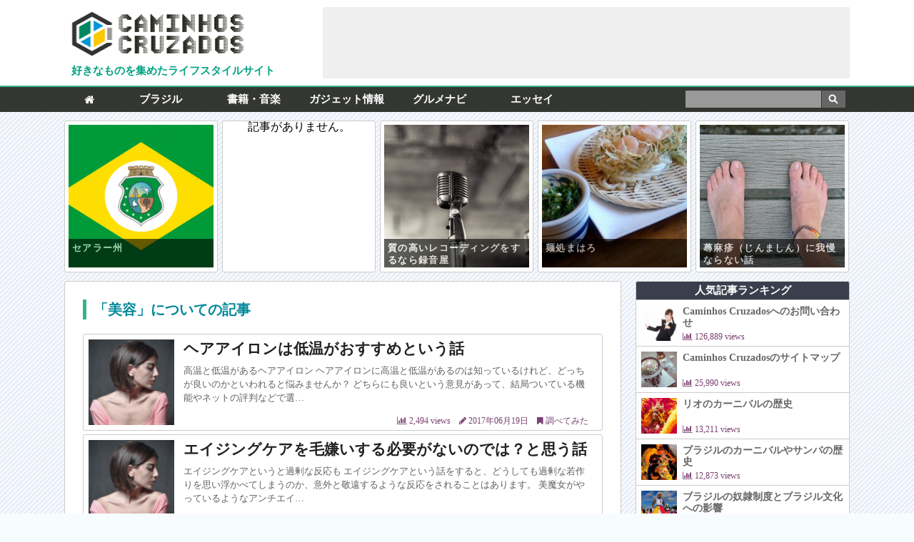

--- FILE ---
content_type: text/html; charset=UTF-8
request_url: http://cruzados.info/tag/%E7%BE%8E%E5%AE%B9/
body_size: 9919
content:
<!DOCTYPE html>
<html lang="ja">
<head>
<meta charset="UTF-8">
<meta name="viewport" content="target-densitydpi=device-dpi, width=1100, maximum-scale=1.0, user-scalable=yes">
<link rel="stylesheet" href="http://cruzados.info/wp-content/themes/camic_origin/style.css">
<link rel="stylesheet" href="http://cruzados.info/wp-content/themes/camic_origin/css/font-awesome.css">
<link rel="alternate" type="application/rss+xml" title="Caminhos Cruzados RSS Feed" href="http://cruzados.info/feed/" />
<link rel="shortcut icon" href="http://cruzados.info/wp-content/themes/camic_origin/images/favicon.ico">
<link rel="pingback" href="http://cruzados.info/xmlrpc.php" />
<!-- WordPressのjQueryを読み込ませない -->
<script type="text/javascript" src="http://cruzados.info/wp-content/themes/camic_origin/js/jquery.js"></script>
<title>「美容」についての記事 - Caminhos Cruzados</title>
<meta name="keywords" content="Caminhos Cruzados,美容,記事一覧"> 
<meta name="robots" content="noindex,follow" />
<meta property="og:type" content="blog">
<meta property="og:description" content="音楽・グルメ・ガジェットを楽しむキュレーションサイト">
<meta property="og:title" content="Caminhos Cruzados">
<meta property="og:url" content="http://cruzados.info">
<meta property="og:image" content="http://cruzados.info/wp-content/themes/camic_origin/screenshot.png">
<meta property="og:site_name" content="Caminhos Cruzados">
<meta property="og:locale" content="ja_JP" />
<meta property="fb:admins" content="ADMIN_ID">
<meta property="fb:app_id" content="APP_ID">
<meta name="twitter:card" content="summary">
<meta name="twitter:site" content="@ユーザー名">

<script type="text/javascript">
$(function() {
    var nav = $('.nav');
    //navの位置    
    var navTop = nav.offset().top;
    //スクロールするたびに実行
    $(window).scroll(function () {
        var winTop = $(this).scrollTop();
        //スクロール位置がnavの位置より下だったらクラスfixedを追加
        if (winTop >= navTop) {
            nav.addClass('fixed')
        } else if (winTop <= navTop) {
            nav.removeClass('fixed')
        }
    });
});
</script>



<script type="application/ld+json">
{
"@context": "http://schema.org",
"@type": "WebSite",
"url": "http://cruzados.info/",
"potentialAction": {
 "@type": "SearchAction",
 "target": "http://cruzados.info/?s={s}",
 "query-input": "required name=s"
 }
}
</script>

<link rel='dns-prefetch' href='//s.w.org' />
<link rel="alternate" type="application/rss+xml" title="Caminhos Cruzados &raquo; 美容 タグのフィード" href="http://cruzados.info/tag/%e7%be%8e%e5%ae%b9/feed/" />
		<script type="text/javascript">
			window._wpemojiSettings = {"baseUrl":"https:\/\/s.w.org\/images\/core\/emoji\/11\/72x72\/","ext":".png","svgUrl":"https:\/\/s.w.org\/images\/core\/emoji\/11\/svg\/","svgExt":".svg","source":{"concatemoji":"http:\/\/cruzados.info\/wp-includes\/js\/wp-emoji-release.min.js"}};
			!function(e,a,t){var n,r,o,i=a.createElement("canvas"),p=i.getContext&&i.getContext("2d");function s(e,t){var a=String.fromCharCode;p.clearRect(0,0,i.width,i.height),p.fillText(a.apply(this,e),0,0);e=i.toDataURL();return p.clearRect(0,0,i.width,i.height),p.fillText(a.apply(this,t),0,0),e===i.toDataURL()}function c(e){var t=a.createElement("script");t.src=e,t.defer=t.type="text/javascript",a.getElementsByTagName("head")[0].appendChild(t)}for(o=Array("flag","emoji"),t.supports={everything:!0,everythingExceptFlag:!0},r=0;r<o.length;r++)t.supports[o[r]]=function(e){if(!p||!p.fillText)return!1;switch(p.textBaseline="top",p.font="600 32px Arial",e){case"flag":return s([55356,56826,55356,56819],[55356,56826,8203,55356,56819])?!1:!s([55356,57332,56128,56423,56128,56418,56128,56421,56128,56430,56128,56423,56128,56447],[55356,57332,8203,56128,56423,8203,56128,56418,8203,56128,56421,8203,56128,56430,8203,56128,56423,8203,56128,56447]);case"emoji":return!s([55358,56760,9792,65039],[55358,56760,8203,9792,65039])}return!1}(o[r]),t.supports.everything=t.supports.everything&&t.supports[o[r]],"flag"!==o[r]&&(t.supports.everythingExceptFlag=t.supports.everythingExceptFlag&&t.supports[o[r]]);t.supports.everythingExceptFlag=t.supports.everythingExceptFlag&&!t.supports.flag,t.DOMReady=!1,t.readyCallback=function(){t.DOMReady=!0},t.supports.everything||(n=function(){t.readyCallback()},a.addEventListener?(a.addEventListener("DOMContentLoaded",n,!1),e.addEventListener("load",n,!1)):(e.attachEvent("onload",n),a.attachEvent("onreadystatechange",function(){"complete"===a.readyState&&t.readyCallback()})),(n=t.source||{}).concatemoji?c(n.concatemoji):n.wpemoji&&n.twemoji&&(c(n.twemoji),c(n.wpemoji)))}(window,document,window._wpemojiSettings);
		</script>
		<style type="text/css">
img.wp-smiley,
img.emoji {
	display: inline !important;
	border: none !important;
	box-shadow: none !important;
	height: 1em !important;
	width: 1em !important;
	margin: 0 .07em !important;
	vertical-align: -0.1em !important;
	background: none !important;
	padding: 0 !important;
}
</style>
<link rel='stylesheet' id='cptch_stylesheet-css'  href='http://cruzados.info/wp-content/plugins/captcha/css/front_end_style.css' type='text/css' media='all' />
<link rel='stylesheet' id='dashicons-css'  href='http://cruzados.info/wp-includes/css/dashicons.min.css' type='text/css' media='all' />
<link rel='stylesheet' id='cptch_desktop_style-css'  href='http://cruzados.info/wp-content/plugins/captcha/css/desktop_style.css' type='text/css' media='all' />
<link rel='stylesheet' id='contact-form-7-css'  href='http://cruzados.info/wp-content/plugins/contact-form-7/includes/css/styles.css' type='text/css' media='all' />
<link rel='https://api.w.org/' href='http://cruzados.info/wp-json/' />
<link rel="EditURI" type="application/rsd+xml" title="RSD" href="http://cruzados.info/xmlrpc.php?rsd" />
<link rel="wlwmanifest" type="application/wlwmanifest+xml" href="http://cruzados.info/wp-includes/wlwmanifest.xml" /> 
</head>
<body itemscope="itemscope" itemtype="http://schema.org/Blog">
<script>
  (function(i,s,o,g,r,a,m){i['GoogleAnalyticsObject']=r;i[r]=i[r]||function(){
  (i[r].q=i[r].q||[]).push(arguments)},i[r].l=1*new Date();a=s.createElement(o),
  m=s.getElementsByTagName(o)[0];a.async=1;a.src=g;m.parentNode.insertBefore(a,m)
  })(window,document,'script','//www.google-analytics.com/analytics.js','ga');

  ga('create', 'UA-19553979-1', 'auto');
  ga('require', 'displayfeatures');
  ga('require', 'linkid');
  ga('send', 'pageview');

</script>	<header>
	<div Id="head_wrap">
		<div id="head_logo">
<h1><a href="http://cruzados.info/" title="Caminhos Cruzados"><img src="http://cruzados.info/wp-content/themes/camic_origin/images/logo.png" alt="Caminhos Cruzados" /></a></h1>
<h2>好きなものを集めたライフスタイルサイト</h2>
		</div>
		<div id="head_ad" class="cf"><script type="text/javascript">var kauli_yad_js_count = typeof(kauli_yad_js_count) == 'undefined' ? 1 : kauli_yad_js_count + 1;(function(d){ d.write('<span id="kauli_yad_js_' + kauli_yad_js_count + '" style="width:728px; height:90px; display:inline-block"><' + '!--25540--' + '>'); var src = 'http://js.kau.li/ssp.js?count=' + kauli_yad_js_count; d.write('<scr' + 'ipt type="text/javascript" src="' + src + '"></scr' + 'ipt>'); d.write('</span>');})(document);</script>
</div>
	</div>
	</header>


	<nav class="nav">
		<ul class="cf">
		<li><a href="http://cruzados.info/" title="Caminhos Cruzados"><i class="fa fa-home"></i></a></li>
		<li><a href="http://cruzados.info/caminhos/" title="ブラジル音楽＆ブラジル文化紹介サイト">ブラジル</a></li>
		<li><a href="http://cruzados.info/book-and-music/" title="書籍・音楽">書籍・音楽</a></li>
		<li><a href="http://cruzados.info/gadget/" title="ガジェット情報">ガジェット情報</a></li>
		<li><a href="http://cruzados.info/gourmet/" title="グルメナビ">グルメナビ</a></li>
		<li><a href="http://cruzados.info/escrita/" title="エッセイ">エッセイ</a></li>
		<li class="search-box">
			<form name="searchform" id="searchform" method="get" action="http://cruzados.info/" role="search" itemtype="http://schema.org/SearchAction" itemscope="itemscope" itemprop="potentialAction">  
			<meta content="http://cruzados.info/?s={s}" itemprop="target">
			<input name="s" id="s" value="" type="text" itemprop="query-input" />  
			<input type="submit" value="" id="searchsubmit" />  
			</form>
		</li>
		</ul>
	</nav>

<div id="wrap" class="cf">

	<div id="contents_head">
		<ul id="ch_list" class="cf">

		 <li><a href="http://cruzados.info/caminhos/cultura-brasileira/post268" title="セアラー州"><div class="c_h_box"><img width="250" height="250" src="http://cruzados.info/wp-content/uploads/2016/08/Bandeira_do_Ceara.svg_-250x250.png" class="attachment-post-thumbnail size-post-thumbnail wp-post-image" alt="" srcset="http://cruzados.info/wp-content/uploads/2016/08/Bandeira_do_Ceara.svg_-250x250.png 250w, http://cruzados.info/wp-content/uploads/2016/08/Bandeira_do_Ceara.svg_-150x150.png 150w" sizes="(max-width: 250px) 100vw, 250px" /><h3>セアラー州</h3></div></a></li>
	        
	<li>記事がありません。</li>
		 <li><a href="http://cruzados.info/gadget/investigation/post865" title="質の高いレコーディングをするなら録音屋"><div class="c_h_box"><img width="250" height="250" src="http://cruzados.info/wp-content/uploads/2003/12/night-vintage-music-bokeh-large1-250x250.jpg" class="attachment-post-thumbnail size-post-thumbnail wp-post-image" alt="" srcset="http://cruzados.info/wp-content/uploads/2003/12/night-vintage-music-bokeh-large1-250x250.jpg 250w, http://cruzados.info/wp-content/uploads/2003/12/night-vintage-music-bokeh-large1-150x150.jpg 150w" sizes="(max-width: 250px) 100vw, 250px" /><h3>質の高いレコーディングをするなら録音屋</h3></div></a></li>
	        
		 <li><a href="http://cruzados.info/gourmet/kagawa/post223" title="麺処まはろ"><div class="c_h_box"><img width="250" height="250" src="http://cruzados.info/wp-content/uploads/2016/05/IMG_20160504_112207-250x250.jpg" class="attachment-post-thumbnail size-post-thumbnail wp-post-image" alt="" srcset="http://cruzados.info/wp-content/uploads/2016/05/IMG_20160504_112207-250x250.jpg 250w, http://cruzados.info/wp-content/uploads/2016/05/IMG_20160504_112207-150x150.jpg 150w, http://cruzados.info/wp-content/uploads/2016/05/IMG_20160504_112207-320x320.jpg 320w, http://cruzados.info/wp-content/uploads/2016/05/IMG_20160504_112207.jpg 720w" sizes="(max-width: 250px) 100vw, 250px" /><h3>麺処まはろ</h3></div></a></li>
	        
		 <li><a href="http://cruzados.info/escrita/life-style/post248" title="蕁麻疹（じんましん）に我慢ならない話"><div class="c_h_box"><img width="250" height="250" src="http://cruzados.info/wp-content/uploads/2016/07/Well-Travelled-Mans-Feet-On-Wood-With-Friendship-anklet1-250x250.jpg" class="attachment-post-thumbnail size-post-thumbnail wp-post-image" alt="" srcset="http://cruzados.info/wp-content/uploads/2016/07/Well-Travelled-Mans-Feet-On-Wood-With-Friendship-anklet1-250x250.jpg 250w, http://cruzados.info/wp-content/uploads/2016/07/Well-Travelled-Mans-Feet-On-Wood-With-Friendship-anklet1-150x150.jpg 150w" sizes="(max-width: 250px) 100vw, 250px" /><h3>蕁麻疹（じんましん）に我慢ならない話</h3></div></a></li>
	        		</ul>
	</div>


	<div id="h_contents">


	<section id="cate_03">
	<h2>「美容」についての記事</h2>


<ul>
        <!-- 表示内容を記述 -->

<li><a href="http://cruzados.info/gadget/investigation/post658" title="ヘアアイロンは低温がおすすめという話"><img width="250" height="250" src="http://cruzados.info/wp-content/uploads/2016/12/girl-1567057_960_7201-250x250.jpg" class="attachment-post-thumbnail size-post-thumbnail wp-post-image" alt="" srcset="http://cruzados.info/wp-content/uploads/2016/12/girl-1567057_960_7201-250x250.jpg 250w, http://cruzados.info/wp-content/uploads/2016/12/girl-1567057_960_7201-150x150.jpg 150w" sizes="(max-width: 250px) 100vw, 250px" /><div class="list_text_box"><h3>ヘアアイロンは低温がおすすめという話</h3><span class="text_midashi">高温と低温があるヘアアイロン ヘアアイロンに高温と低温があるのは知っているけれど、どっちが良いのかといわれると悩みませんか？ どちらにも良いという意見があって、結局ついている機能やネットの評判などで選…</span></div><span class="time_stamp"><i class="fa fa-bar-chart"></i> 2,494 views　<i class="fa fa-pencil"></i> 2017年06月19日　<i class="fa fa-bookmark"></i> 調べてみた</span></a></li>

        <!-- 表示内容を記述 -->

<li><a href="http://cruzados.info/gadget/try-telling/post517" title="エイジングケアを毛嫌いする必要がないのでは？と思う話"><img width="250" height="250" src="http://cruzados.info/wp-content/uploads/2016/12/girl-1567057_960_7201-250x250.jpg" class="attachment-post-thumbnail size-post-thumbnail wp-post-image" alt="" srcset="http://cruzados.info/wp-content/uploads/2016/12/girl-1567057_960_7201-250x250.jpg 250w, http://cruzados.info/wp-content/uploads/2016/12/girl-1567057_960_7201-150x150.jpg 150w" sizes="(max-width: 250px) 100vw, 250px" /><div class="list_text_box"><h3>エイジングケアを毛嫌いする必要がないのでは？と思う話</h3><span class="text_midashi">エイジングケアというと過剰な反応も エイジングケアという話をすると、どうしても過剰な若作りを思い浮かべてしまうのか、意外と敬遠するような反応をされることはあります。 美魔女がやっているようなアンチエイ…</span></div><span class="time_stamp"><i class="fa fa-bar-chart"></i> 3,012 views　<i class="fa fa-pencil"></i> 2016年12月27日　<i class="fa fa-bookmark"></i> 語ってみた</span></a></li>

        <!-- 表示内容を記述 -->

<li><a href="http://cruzados.info/gadget/looking-for/post479" title="ファスティングを効率よくやっていくためには？"><img width="250" height="250" src="http://cruzados.info/wp-content/uploads/2016/11/juice-1271881_960_7201-250x250.jpg" class="attachment-post-thumbnail size-post-thumbnail wp-post-image" alt="" srcset="http://cruzados.info/wp-content/uploads/2016/11/juice-1271881_960_7201-250x250.jpg 250w, http://cruzados.info/wp-content/uploads/2016/11/juice-1271881_960_7201-150x150.jpg 150w, http://cruzados.info/wp-content/uploads/2016/11/juice-1271881_960_7201-320x320.jpg 320w, http://cruzados.info/wp-content/uploads/2016/11/juice-1271881_960_7201.jpg 720w" sizes="(max-width: 250px) 100vw, 250px" /><div class="list_text_box"><h3>ファスティングを効率よくやっていくためには？</h3><span class="text_midashi">ファスティングとは何か？ ファスティングとは、断食や絶食によって毎日使っている内臓を休息させることで、体内に溜まっていた毒素や老廃物を排出に集中させて健康な状態に身体を戻す事ができる健康療法です。ファ…</span></div><span class="time_stamp"><i class="fa fa-bar-chart"></i> 3,149 views　<i class="fa fa-pencil"></i> 2016年11月25日　<i class="fa fa-bookmark"></i> 探してみた</span></a></li>

        <!-- 表示内容を記述 -->

<li><a href="http://cruzados.info/gadget/investigation/post436" title="最近話題のプラセンタとは何か？気になる言葉を調べてみた"><img width="250" height="250" src="http://cruzados.info/wp-content/uploads/2016/10/baby-1178539_960_7201-250x250.jpg" class="attachment-post-thumbnail size-post-thumbnail wp-post-image" alt="" srcset="http://cruzados.info/wp-content/uploads/2016/10/baby-1178539_960_7201-250x250.jpg 250w, http://cruzados.info/wp-content/uploads/2016/10/baby-1178539_960_7201-150x150.jpg 150w" sizes="(max-width: 250px) 100vw, 250px" /><div class="list_text_box"><h3>最近話題のプラセンタとは何か？気になる言葉を調べてみた</h3><span class="text_midashi">健康・美容に効果があるといわれているプラセンタとは？ そもそもプラセンタ（Placenta）とは胎盤の事を言いますが、さすがに胎盤を売っているわけもなく、現在一般的にプラセンタとは胎盤から抽出したエキ…</span></div><span class="time_stamp"><i class="fa fa-bar-chart"></i> 3,305 views　<i class="fa fa-pencil"></i> 2016年10月23日　<i class="fa fa-bookmark"></i> 調べてみた</span></a></li>

    </ul>


	</section>



	<section class="post_list_ad">
		<!-- i-mobile for PC client script -->
	<script type="text/javascript">
		imobile_pid = "8850"; 
		imobile_asid = "711046"; 
		imobile_width = 728; 
		imobile_height = 90;
	</script>
	<script type="text/javascript" src="http://spdeliver.i-mobile.co.jp/script/ads.js?20101001"></script>
	
	</section>
	
	<section id="pagenation">
			</section>

	<section class="post_list_ad">
		<!-- Rakuten Widget FROM HERE --><script type="text/javascript">rakuten_design="slide";rakuten_affiliateId="00238180.f87b16d7.084b60f6.a2011d4b";rakuten_items="ctsmatch";rakuten_genreId=0;rakuten_size="728x90";rakuten_target="_blank";rakuten_theme="gray";rakuten_border="on";rakuten_auto_mode="on";rakuten_genre_title="off";rakuten_recommend="on";</script><script type="text/javascript" src="http://xml.affiliate.rakuten.co.jp/widget/js/rakuten_widget.js"></script><!-- Rakuten Widget TO HERE -->
	</section>


	
	</div>


	<div id="h_sidebar">
	<aside>

	<!-- main -->
	<div id="sidebar_rank">
	<h2>人気記事ランキング</h2>
	<ul>

<li><a href="http://cruzados.info/about/contact/post164" title="Caminhos Cruzadosへのお問い合わせ"><img width="250" height="250" src="http://cruzados.info/wp-content/uploads/2016/02/0I9A858915070158white_TP_V1-250x250.jpg" class="attachment-post-thumbnail size-post-thumbnail wp-post-image" alt="" srcset="http://cruzados.info/wp-content/uploads/2016/02/0I9A858915070158white_TP_V1-250x250.jpg 250w, http://cruzados.info/wp-content/uploads/2016/02/0I9A858915070158white_TP_V1-150x150.jpg 150w, http://cruzados.info/wp-content/uploads/2016/02/0I9A858915070158white_TP_V1-728x728.jpg 728w" sizes="(max-width: 250px) 100vw, 250px" /><h3>Caminhos Cruzadosへのお問い合わせ</h3><span class="time_stamp"><i class="fa fa-bar-chart"></i> 126,889 views</span></a></li>
  <li><a href="http://cruzados.info/about/about-site/post114" title="Caminhos Cruzadosのサイトマップ"><img width="250" height="250" src="http://cruzados.info/wp-content/uploads/2016/02/PAK76_chikyuugitobin20130804-250x250.jpg" class="attachment-post-thumbnail size-post-thumbnail wp-post-image" alt="" srcset="http://cruzados.info/wp-content/uploads/2016/02/PAK76_chikyuugitobin20130804-250x250.jpg 250w, http://cruzados.info/wp-content/uploads/2016/02/PAK76_chikyuugitobin20130804-150x150.jpg 150w, http://cruzados.info/wp-content/uploads/2016/02/PAK76_chikyuugitobin20130804-728x728.jpg 728w" sizes="(max-width: 250px) 100vw, 250px" /><h3>Caminhos Cruzadosのサイトマップ</h3><span class="time_stamp"><i class="fa fa-bar-chart"></i> 25,990 views</span></a></li>
  <li><a href="http://cruzados.info/caminhos/musica-do-brasil/post83" title="リオのカーニバルの歴史"><img width="250" height="250" src="http://cruzados.info/wp-content/uploads/2004/11/carnival-woman-costume-orange-48796-large1-250x250.jpeg" class="attachment-post-thumbnail size-post-thumbnail wp-post-image" alt="" srcset="http://cruzados.info/wp-content/uploads/2004/11/carnival-woman-costume-orange-48796-large1-250x250.jpeg 250w, http://cruzados.info/wp-content/uploads/2004/11/carnival-woman-costume-orange-48796-large1-150x150.jpeg 150w" sizes="(max-width: 250px) 100vw, 250px" /><h3>リオのカーニバルの歴史</h3><span class="time_stamp"><i class="fa fa-bar-chart"></i> 13,211 views</span></a></li>
  <li><a href="http://cruzados.info/caminhos/musica-do-brasil/post80" title="ブラジルのカーニバルやサンバの歴史"><img width="250" height="250" src="http://cruzados.info/wp-content/uploads/2004/08/samba-51481_960_7201-250x250.jpg" class="attachment-post-thumbnail size-post-thumbnail wp-post-image" alt="" srcset="http://cruzados.info/wp-content/uploads/2004/08/samba-51481_960_7201-250x250.jpg 250w, http://cruzados.info/wp-content/uploads/2004/08/samba-51481_960_7201-150x150.jpg 150w" sizes="(max-width: 250px) 100vw, 250px" /><h3>ブラジルのカーニバルやサンバの歴史</h3><span class="time_stamp"><i class="fa fa-bar-chart"></i> 12,873 views</span></a></li>
  <li><a href="http://cruzados.info/caminhos/cultura-brasileira/post57" title="ブラジルの奴隷制度とブラジル文化への影響"><img width="250" height="250" src="http://cruzados.info/wp-content/uploads/2002/09/carnival-1385017_960_7201-250x250.jpg" class="attachment-post-thumbnail size-post-thumbnail wp-post-image" alt="" srcset="http://cruzados.info/wp-content/uploads/2002/09/carnival-1385017_960_7201-250x250.jpg 250w, http://cruzados.info/wp-content/uploads/2002/09/carnival-1385017_960_7201-150x150.jpg 150w" sizes="(max-width: 250px) 100vw, 250px" /><h3>ブラジルの奴隷制度とブラジル文化への影響</h3><span class="time_stamp"><i class="fa fa-bar-chart"></i> 8,984 views</span></a></li>
  <li><a href="http://cruzados.info/caminhos/musica-do-brasil/post77" title="サンバ・カンサォン（Samba canção）というメランコリックな音楽"><img width="250" height="250" src="http://cruzados.info/wp-content/uploads/2003/12/night-vintage-music-bokeh-large1-250x250.jpg" class="attachment-post-thumbnail size-post-thumbnail wp-post-image" alt="" srcset="http://cruzados.info/wp-content/uploads/2003/12/night-vintage-music-bokeh-large1-250x250.jpg 250w, http://cruzados.info/wp-content/uploads/2003/12/night-vintage-music-bokeh-large1-150x150.jpg 150w" sizes="(max-width: 250px) 100vw, 250px" /><h3>サンバ・カンサォン（Samba canção）というメランコリックな音楽</h3><span class="time_stamp"><i class="fa fa-bar-chart"></i> 6,387 views</span></a></li>
  <li><a href="http://cruzados.info/caminhos/cultura-brasileira/post74" title="意外と知られていない自然の宝庫「パンタナール」"><img width="250" height="250" src="http://cruzados.info/wp-content/uploads/2015/12/pantanal-ride1-250x250.jpg" class="attachment-post-thumbnail size-post-thumbnail wp-post-image" alt="" srcset="http://cruzados.info/wp-content/uploads/2015/12/pantanal-ride1-250x250.jpg 250w, http://cruzados.info/wp-content/uploads/2015/12/pantanal-ride1-150x150.jpg 150w, http://cruzados.info/wp-content/uploads/2015/12/pantanal-ride1-728x728.jpg 728w" sizes="(max-width: 250px) 100vw, 250px" /><h3>意外と知られていない自然の宝庫「パンタナール」</h3><span class="time_stamp"><i class="fa fa-bar-chart"></i> 6,287 views</span></a></li>
  <li><a href="http://cruzados.info/gadget/try-telling/post89" title="SEOは死んだ…なんてかっこいい事を言ってみたい"><img width="250" height="250" src="http://cruzados.info/wp-content/uploads/2016/01/heart-with-wirds-_SEO-250x250.jpg" class="attachment-post-thumbnail size-post-thumbnail wp-post-image" alt="" srcset="http://cruzados.info/wp-content/uploads/2016/01/heart-with-wirds-_SEO-250x250.jpg 250w, http://cruzados.info/wp-content/uploads/2016/01/heart-with-wirds-_SEO-150x150.jpg 150w, http://cruzados.info/wp-content/uploads/2016/01/heart-with-wirds-_SEO-728x728.jpg 728w" sizes="(max-width: 250px) 100vw, 250px" /><h3>SEOは死んだ…なんてかっこいい事を言ってみたい</h3><span class="time_stamp"><i class="fa fa-bar-chart"></i> 6,249 views</span></a></li>
  <li><a href="http://cruzados.info/caminhos/cultura-brasileira/post108" title="映画：「大邸宅と奴隷小屋」について"><img width="250" height="250" src="http://cruzados.info/wp-content/uploads/2002/09/slave-castle-947762_960_7201-250x250.jpg" class="attachment-post-thumbnail size-post-thumbnail wp-post-image" alt="" srcset="http://cruzados.info/wp-content/uploads/2002/09/slave-castle-947762_960_7201-250x250.jpg 250w, http://cruzados.info/wp-content/uploads/2002/09/slave-castle-947762_960_7201-150x150.jpg 150w" sizes="(max-width: 250px) 100vw, 250px" /><h3>映画：「大邸宅と奴隷小屋」について</h3><span class="time_stamp"><i class="fa fa-bar-chart"></i> 6,234 views</span></a></li>
  <li><a href="http://cruzados.info/caminhos/musica-do-brasil/post24" title="ブラジル音楽についての基礎知識"><img width="250" height="250" src="http://cruzados.info/wp-content/uploads/2004/10/rio-carnival-1084654_960_7201-250x250.jpg" class="attachment-post-thumbnail size-post-thumbnail wp-post-image" alt="" srcset="http://cruzados.info/wp-content/uploads/2004/10/rio-carnival-1084654_960_7201-250x250.jpg 250w, http://cruzados.info/wp-content/uploads/2004/10/rio-carnival-1084654_960_7201-150x150.jpg 150w" sizes="(max-width: 250px) 100vw, 250px" /><h3>ブラジル音楽についての基礎知識</h3><span class="time_stamp"><i class="fa fa-bar-chart"></i> 6,222 views</span></a></li>
  <li><a href="http://cruzados.info/gourmet/kagawa/post223" title="麺処まはろ"><img width="250" height="250" src="http://cruzados.info/wp-content/uploads/2016/05/IMG_20160504_112207-250x250.jpg" class="attachment-post-thumbnail size-post-thumbnail wp-post-image" alt="" srcset="http://cruzados.info/wp-content/uploads/2016/05/IMG_20160504_112207-250x250.jpg 250w, http://cruzados.info/wp-content/uploads/2016/05/IMG_20160504_112207-150x150.jpg 150w, http://cruzados.info/wp-content/uploads/2016/05/IMG_20160504_112207-320x320.jpg 320w, http://cruzados.info/wp-content/uploads/2016/05/IMG_20160504_112207.jpg 720w" sizes="(max-width: 250px) 100vw, 250px" /><h3>麺処まはろ</h3><span class="time_stamp"><i class="fa fa-bar-chart"></i> 6,058 views</span></a></li>
  <li><a href="http://cruzados.info/gadget/try-telling/post118" title="ストーリーとデザインで有名ブランドとの違いを作る!?「長島シャトン」"><img width="250" height="250" src="http://cruzados.info/wp-content/uploads/2016/02/img_7_m1-250x250.jpg" class="attachment-post-thumbnail size-post-thumbnail wp-post-image" alt="" srcset="http://cruzados.info/wp-content/uploads/2016/02/img_7_m1-250x250.jpg 250w, http://cruzados.info/wp-content/uploads/2016/02/img_7_m1-150x150.jpg 150w" sizes="(max-width: 250px) 100vw, 250px" /><h3>ストーリーとデザインで有名ブランドとの違いを作る!?「長島シャトン」</h3><span class="time_stamp"><i class="fa fa-bar-chart"></i> 5,800 views</span></a></li>
  <li><a href="http://cruzados.info/caminhos/cultura-brasileira/post22" title="ブラジルについての基礎知識"><img width="250" height="250" src="http://cruzados.info/wp-content/uploads/2015/12/Brasil1-250x250.jpg" class="attachment-post-thumbnail size-post-thumbnail wp-post-image" alt="" srcset="http://cruzados.info/wp-content/uploads/2015/12/Brasil1-250x250.jpg 250w, http://cruzados.info/wp-content/uploads/2015/12/Brasil1-150x150.jpg 150w" sizes="(max-width: 250px) 100vw, 250px" /><h3>ブラジルについての基礎知識</h3><span class="time_stamp"><i class="fa fa-bar-chart"></i> 5,634 views</span></a></li>
  <li><a href="http://cruzados.info/caminhos/musica-do-brasil/post86" title="サンバ・カンサォンの伝統性"><img width="250" height="250" src="http://cruzados.info/wp-content/uploads/2005/01/pexels-photo-112989-large1-250x250.jpeg" class="attachment-post-thumbnail size-post-thumbnail wp-post-image" alt="" srcset="http://cruzados.info/wp-content/uploads/2005/01/pexels-photo-112989-large1-250x250.jpeg 250w, http://cruzados.info/wp-content/uploads/2005/01/pexels-photo-112989-large1-150x150.jpeg 150w" sizes="(max-width: 250px) 100vw, 250px" /><h3>サンバ・カンサォンの伝統性</h3><span class="time_stamp"><i class="fa fa-bar-chart"></i> 5,542 views</span></a></li>
  <li><a href="http://cruzados.info/gadget/investigation/post169" title="最近注目のテマケリア（Temakeria）ってなに？"><img width="250" height="250" src="http://cruzados.info/wp-content/uploads/2016/02/bg-h-lojas-250x250.jpg" class="attachment-post-thumbnail size-post-thumbnail wp-post-image" alt="" srcset="http://cruzados.info/wp-content/uploads/2016/02/bg-h-lojas-250x250.jpg 250w, http://cruzados.info/wp-content/uploads/2016/02/bg-h-lojas-150x150.jpg 150w" sizes="(max-width: 250px) 100vw, 250px" /><h3>最近注目のテマケリア（Temakeria）ってなに？</h3><span class="time_stamp"><i class="fa fa-bar-chart"></i> 5,392 views</span></a></li>
  <li><a href="http://cruzados.info/caminhos/cultura-brasileira/post60" title="ポルトガル文化とブラジルへの影響"><img width="250" height="250" src="http://cruzados.info/wp-content/uploads/2016/09/portugal-106073_960_7201-250x250.jpg" class="attachment-post-thumbnail size-post-thumbnail wp-post-image" alt="" srcset="http://cruzados.info/wp-content/uploads/2016/09/portugal-106073_960_7201-250x250.jpg 250w, http://cruzados.info/wp-content/uploads/2016/09/portugal-106073_960_7201-150x150.jpg 150w" sizes="(max-width: 250px) 100vw, 250px" /><h3>ポルトガル文化とブラジルへの影響</h3><span class="time_stamp"><i class="fa fa-bar-chart"></i> 5,246 views</span></a></li>
  <li><a href="http://cruzados.info/caminhos/cultura-brasileira/post38" title="多くの人種が混交して出来ているブラジル"><img width="250" height="250" src="http://cruzados.info/wp-content/uploads/2002/11/rio-de-janeiro-1145762_960_7201-250x250.jpg" class="attachment-post-thumbnail size-post-thumbnail wp-post-image" alt="" srcset="http://cruzados.info/wp-content/uploads/2002/11/rio-de-janeiro-1145762_960_7201-250x250.jpg 250w, http://cruzados.info/wp-content/uploads/2002/11/rio-de-janeiro-1145762_960_7201-150x150.jpg 150w" sizes="(max-width: 250px) 100vw, 250px" /><h3>多くの人種が混交して出来ているブラジル</h3><span class="time_stamp"><i class="fa fa-bar-chart"></i> 5,233 views</span></a></li>
  <li><a href="http://cruzados.info/escrita/life-style/post248" title="蕁麻疹（じんましん）に我慢ならない話"><img width="250" height="250" src="http://cruzados.info/wp-content/uploads/2016/07/Well-Travelled-Mans-Feet-On-Wood-With-Friendship-anklet1-250x250.jpg" class="attachment-post-thumbnail size-post-thumbnail wp-post-image" alt="" srcset="http://cruzados.info/wp-content/uploads/2016/07/Well-Travelled-Mans-Feet-On-Wood-With-Friendship-anklet1-250x250.jpg 250w, http://cruzados.info/wp-content/uploads/2016/07/Well-Travelled-Mans-Feet-On-Wood-With-Friendship-anklet1-150x150.jpg 150w" sizes="(max-width: 250px) 100vw, 250px" /><h3>蕁麻疹（じんましん）に我慢ならない話</h3><span class="time_stamp"><i class="fa fa-bar-chart"></i> 5,116 views</span></a></li>
  <li><a href="http://cruzados.info/about/about-site/post26" title="Caminhos Cruzadosについて"><img width="250" height="250" src="http://cruzados.info/wp-content/uploads/2016/09/curitiba-1071278_960_7201-250x250.jpg" class="attachment-post-thumbnail size-post-thumbnail wp-post-image" alt="" srcset="http://cruzados.info/wp-content/uploads/2016/09/curitiba-1071278_960_7201-250x250.jpg 250w, http://cruzados.info/wp-content/uploads/2016/09/curitiba-1071278_960_7201-150x150.jpg 150w" sizes="(max-width: 250px) 100vw, 250px" /><h3>Caminhos Cruzadosについて</h3><span class="time_stamp"><i class="fa fa-bar-chart"></i> 4,897 views</span></a></li>
  <li><a href="http://cruzados.info/gadget/investigation/post408" title="海外アーティストのMCで英会話の必要性を感じた話"><img width="250" height="250" src="http://cruzados.info/wp-content/uploads/2016/10/kermit-1715860_960_7201-250x250.jpg" class="attachment-post-thumbnail size-post-thumbnail wp-post-image" alt="" srcset="http://cruzados.info/wp-content/uploads/2016/10/kermit-1715860_960_7201-250x250.jpg 250w, http://cruzados.info/wp-content/uploads/2016/10/kermit-1715860_960_7201-150x150.jpg 150w" sizes="(max-width: 250px) 100vw, 250px" /><h3>海外アーティストのMCで英会話の必要性を感じた話</h3><span class="time_stamp"><i class="fa fa-bar-chart"></i> 4,795 views</span></a></li>
  
	</ul>

	</div>

	<div class="sidebar_ad">
	<!-- i-mobile for PC client script -->
	<script type="text/javascript">
		imobile_pid = "8850"; 
		imobile_asid = "711047"; 
		imobile_width = 300; 
		imobile_height = 250;
	</script>
	<script type="text/javascript" src="http://spdeliver.i-mobile.co.jp/script/ads.js?20101001"></script>
	
	</div>


	<div id="sidebar_image">
	<h2>イメージから探す</h2>

<ul class="cf">
<li><a href="http://cruzados.info/gadget/investigation/post865" title="質の高いレコーディングをするなら録音屋"><img width="150" height="150" src="http://cruzados.info/wp-content/uploads/2003/12/night-vintage-music-bokeh-large1-150x150.jpg" class="attachment-thumbnail size-thumbnail wp-post-image" alt="" srcset="http://cruzados.info/wp-content/uploads/2003/12/night-vintage-music-bokeh-large1-150x150.jpg 150w, http://cruzados.info/wp-content/uploads/2003/12/night-vintage-music-bokeh-large1-250x250.jpg 250w" sizes="(max-width: 150px) 100vw, 150px" /></a></li>
<li><a href="http://cruzados.info/caminhos/cultura-brasileira/post74" title="意外と知られていない自然の宝庫「パンタナール」"><img width="150" height="150" src="http://cruzados.info/wp-content/uploads/2015/12/pantanal-ride1-150x150.jpg" class="attachment-thumbnail size-thumbnail wp-post-image" alt="" srcset="http://cruzados.info/wp-content/uploads/2015/12/pantanal-ride1-150x150.jpg 150w, http://cruzados.info/wp-content/uploads/2015/12/pantanal-ride1-250x250.jpg 250w, http://cruzados.info/wp-content/uploads/2015/12/pantanal-ride1-728x728.jpg 728w" sizes="(max-width: 150px) 100vw, 150px" /></a></li>
<li><a href="http://cruzados.info/about/post618" title="最近は高時給で1週間程度の短期リゾートバイトも"><img width="150" height="150" src="http://cruzados.info/wp-content/uploads/2017/04/positano-2044032_960_7201-150x150.jpg" class="attachment-thumbnail size-thumbnail wp-post-image" alt="" srcset="http://cruzados.info/wp-content/uploads/2017/04/positano-2044032_960_7201-150x150.jpg 150w, http://cruzados.info/wp-content/uploads/2017/04/positano-2044032_960_7201-250x250.jpg 250w" sizes="(max-width: 150px) 100vw, 150px" /></a></li>
<li><a href="http://cruzados.info/gadget/investigation/post546" title="玄関を新しく変えて気分転換はどうでしょう？"><img width="150" height="150" src="http://cruzados.info/wp-content/uploads/2017/01/door-1580861_960_7201-150x150.jpg" class="attachment-thumbnail size-thumbnail wp-post-image" alt="" srcset="http://cruzados.info/wp-content/uploads/2017/01/door-1580861_960_7201-150x150.jpg 150w, http://cruzados.info/wp-content/uploads/2017/01/door-1580861_960_7201-250x250.jpg 250w" sizes="(max-width: 150px) 100vw, 150px" /></a></li>
<li><a href="http://cruzados.info/gadget/investigation/post597" title="年とともに必要性を感じる適切なメンテナンス"><img width="150" height="150" src="http://cruzados.info/wp-content/uploads/2017/03/back-pain-1491803_960_7201-150x150.jpg" class="attachment-thumbnail size-thumbnail wp-post-image" alt="" srcset="http://cruzados.info/wp-content/uploads/2017/03/back-pain-1491803_960_7201-150x150.jpg 150w, http://cruzados.info/wp-content/uploads/2017/03/back-pain-1491803_960_7201-250x250.jpg 250w" sizes="(max-width: 150px) 100vw, 150px" /></a></li>
<li><a href="http://cruzados.info/caminhos/cultura-brasileira/post35" title="アクレ州"><img width="150" height="150" src="http://cruzados.info/wp-content/uploads/2015/12/500px-Bandeira_do_Acre.svg1_-150x150.png" class="attachment-thumbnail size-thumbnail wp-post-image" alt="" srcset="http://cruzados.info/wp-content/uploads/2015/12/500px-Bandeira_do_Acre.svg1_-150x150.png 150w, http://cruzados.info/wp-content/uploads/2015/12/500px-Bandeira_do_Acre.svg1_-250x250.png 250w" sizes="(max-width: 150px) 100vw, 150px" /></a></li>
<li><a href="http://cruzados.info/gadget/investigation/post429" title="名古屋には年に数回行くのだが…全く観光したことがない話"><img width="150" height="150" src="http://cruzados.info/wp-content/uploads/2016/10/nagoya-1697564_960_7201-150x150.jpg" class="attachment-thumbnail size-thumbnail wp-post-image" alt="" srcset="http://cruzados.info/wp-content/uploads/2016/10/nagoya-1697564_960_7201-150x150.jpg 150w, http://cruzados.info/wp-content/uploads/2016/10/nagoya-1697564_960_7201-250x250.jpg 250w" sizes="(max-width: 150px) 100vw, 150px" /></a></li>
<li><a href="http://cruzados.info/caminhos/cultura-brasileira/post153" title="パラー州"><img width="150" height="150" src="http://cruzados.info/wp-content/uploads/2016/02/800px-Bandeira_do_Para_svg-150x150.png" class="attachment-thumbnail size-thumbnail wp-post-image" alt="" srcset="http://cruzados.info/wp-content/uploads/2016/02/800px-Bandeira_do_Para_svg-150x150.png 150w, http://cruzados.info/wp-content/uploads/2016/02/800px-Bandeira_do_Para_svg-250x250.png 250w" sizes="(max-width: 150px) 100vw, 150px" /></a></li>
<li><a href="http://cruzados.info/gadget/investigation/post347" title="これだけ充実している宅配クリーニング"><img width="150" height="150" src="http://cruzados.info/wp-content/uploads/2016/09/laundry-963150_960_7201-150x150.jpg" class="attachment-thumbnail size-thumbnail wp-post-image" alt="" srcset="http://cruzados.info/wp-content/uploads/2016/09/laundry-963150_960_7201-150x150.jpg 150w, http://cruzados.info/wp-content/uploads/2016/09/laundry-963150_960_7201-250x250.jpg 250w" sizes="(max-width: 150px) 100vw, 150px" /></a></li>
<li><a href="http://cruzados.info/gadget/investigation/post272" title="最新婚活サービス「feliz-フェリース-」の凄さについて調べてみた"><img width="150" height="150" src="http://cruzados.info/wp-content/uploads/2016/09/pexels-photo1-150x150.jpg" class="attachment-thumbnail size-thumbnail wp-post-image" alt="" srcset="http://cruzados.info/wp-content/uploads/2016/09/pexels-photo1-150x150.jpg 150w, http://cruzados.info/wp-content/uploads/2016/09/pexels-photo1-250x250.jpg 250w, http://cruzados.info/wp-content/uploads/2016/09/pexels-photo1-728x728.jpg 728w" sizes="(max-width: 150px) 100vw, 150px" /></a></li>
<li><a href="http://cruzados.info/gadget/try-telling/post817" title="ネットサービスは機能とターゲットを絞ることが必要!?"><img width="150" height="150" src="http://cruzados.info/wp-content/uploads/2017/02/home-office-336378_960_7201-150x150.jpg" class="attachment-thumbnail size-thumbnail wp-post-image" alt="" srcset="http://cruzados.info/wp-content/uploads/2017/02/home-office-336378_960_7201-150x150.jpg 150w, http://cruzados.info/wp-content/uploads/2017/02/home-office-336378_960_7201-250x250.jpg 250w" sizes="(max-width: 150px) 100vw, 150px" /></a></li>
<li><a href="http://cruzados.info/gadget/try-telling/post487" title="意外と利用しているのが大阪よりも名古屋のタクシーだったりする"><img width="150" height="150" src="http://cruzados.info/wp-content/uploads/2016/12/taxi-1184799_960_7201-150x150.jpg" class="attachment-thumbnail size-thumbnail wp-post-image" alt="" srcset="http://cruzados.info/wp-content/uploads/2016/12/taxi-1184799_960_7201-150x150.jpg 150w, http://cruzados.info/wp-content/uploads/2016/12/taxi-1184799_960_7201-250x250.jpg 250w" sizes="(max-width: 150px) 100vw, 150px" /></a></li>
<li><a href="http://cruzados.info/gadget/try-telling/post368" title="WEBコンテンツの仕事をしていてもポスターが欲しいときがある"><img width="150" height="150" src="http://cruzados.info/wp-content/uploads/2016/09/graffiti-405770_960_7201-150x150.jpg" class="attachment-thumbnail size-thumbnail wp-post-image" alt="" srcset="http://cruzados.info/wp-content/uploads/2016/09/graffiti-405770_960_7201-150x150.jpg 150w, http://cruzados.info/wp-content/uploads/2016/09/graffiti-405770_960_7201-250x250.jpg 250w" sizes="(max-width: 150px) 100vw, 150px" /></a></li>
<li><a href="http://cruzados.info/gadget/investigation/post436" title="最近話題のプラセンタとは何か？気になる言葉を調べてみた"><img width="150" height="150" src="http://cruzados.info/wp-content/uploads/2016/10/baby-1178539_960_7201-150x150.jpg" class="attachment-thumbnail size-thumbnail wp-post-image" alt="" srcset="http://cruzados.info/wp-content/uploads/2016/10/baby-1178539_960_7201-150x150.jpg 150w, http://cruzados.info/wp-content/uploads/2016/10/baby-1178539_960_7201-250x250.jpg 250w" sizes="(max-width: 150px) 100vw, 150px" /></a></li>
<li><a href="http://cruzados.info/gadget/investigation/post194" title="エンディングノートとは？どんなものか調べてみた"><img width="150" height="150" src="http://cruzados.info/wp-content/uploads/2016/03/PAK85_pentonote20140313000808-150x150.jpg" class="attachment-thumbnail size-thumbnail wp-post-image" alt="" srcset="http://cruzados.info/wp-content/uploads/2016/03/PAK85_pentonote20140313000808-150x150.jpg 150w, http://cruzados.info/wp-content/uploads/2016/03/PAK85_pentonote20140313000808-250x250.jpg 250w, http://cruzados.info/wp-content/uploads/2016/03/PAK85_pentonote20140313000808-728x728.jpg 728w" sizes="(max-width: 150px) 100vw, 150px" /></a></li>
<li><a href="http://cruzados.info/gadget/investigation/post419" title="最近はエアコンも無料で回収してくれるようなので調べてみた"><img width="150" height="150" src="http://cruzados.info/wp-content/uploads/2016/10/facade-1209311_960_7201-150x150.jpg" class="attachment-thumbnail size-thumbnail wp-post-image" alt="" srcset="http://cruzados.info/wp-content/uploads/2016/10/facade-1209311_960_7201-150x150.jpg 150w, http://cruzados.info/wp-content/uploads/2016/10/facade-1209311_960_7201-250x250.jpg 250w" sizes="(max-width: 150px) 100vw, 150px" /></a></li>
<li><a href="http://cruzados.info/about/about-site/post26" title="Caminhos Cruzadosについて"><img width="150" height="150" src="http://cruzados.info/wp-content/uploads/2016/09/curitiba-1071278_960_7201-150x150.jpg" class="attachment-thumbnail size-thumbnail wp-post-image" alt="" srcset="http://cruzados.info/wp-content/uploads/2016/09/curitiba-1071278_960_7201-150x150.jpg 150w, http://cruzados.info/wp-content/uploads/2016/09/curitiba-1071278_960_7201-250x250.jpg 250w" sizes="(max-width: 150px) 100vw, 150px" /></a></li>
<li><a href="http://cruzados.info/gadget/investigation/post588" title="妊娠中や育児中だからこそ、いろんなことを知りたい？"><img width="150" height="150" src="http://cruzados.info/wp-content/uploads/2017/02/pregnancy-1966493_960_7201-150x150.jpg" class="attachment-thumbnail size-thumbnail wp-post-image" alt="" srcset="http://cruzados.info/wp-content/uploads/2017/02/pregnancy-1966493_960_7201-150x150.jpg 150w, http://cruzados.info/wp-content/uploads/2017/02/pregnancy-1966493_960_7201-250x250.jpg 250w" sizes="(max-width: 150px) 100vw, 150px" /></a></li>

</ul>


	</div>

	<div class="sidebar_ad">
	<script type="text/javascript"><!--
amazon_ad_tag = "camic-22"; amazon_ad_width = "300"; amazon_ad_height = "250"; amazon_ad_logo = "hide"; amazon_ad_link_target = "new"; amazon_color_border = "999999"; amazon_color_logo = "000000";//--></script>
<script type="text/javascript" src="http://ir-jp.amazon-adsystem.com/s/ads.js"></script>
	</div>

	<div id="sidebar_tag">
	<h2>気になる言葉から探す</h2>
	<ul class='wp-tag-cloud' role='list'>
	<li><a href="http://cruzados.info/tag/%e3%83%9e%e3%83%b3%e3%82%b7%e3%83%a7%e3%83%b3/" class="tag-cloud-link tag-link-271 tag-link-position-1" style="font-size: 12px;">マンション</a></li>
	<li><a href="http://cruzados.info/tag/%e5%a4%a7%e9%98%aa/" class="tag-cloud-link tag-link-268 tag-link-position-2" style="font-size: 12px;">大阪</a></li>
	<li><a href="http://cruzados.info/tag/%e5%85%bc%e5%85%ad%e5%9c%92/" class="tag-cloud-link tag-link-267 tag-link-position-3" style="font-size: 12px;">兼六園</a></li>
	<li><a href="http://cruzados.info/tag/%e3%82%b5%e3%83%83%e3%82%ab%e3%83%bc/" class="tag-cloud-link tag-link-7 tag-link-position-4" style="font-size: 12px;">サッカー</a></li>
	<li><a href="http://cruzados.info/tag/%e7%be%8e%e7%99%bd/" class="tag-cloud-link tag-link-259 tag-link-position-5" style="font-size: 12px;">美白</a></li>
	<li><a href="http://cruzados.info/tag/%e7%be%8e%e8%82%8c/" class="tag-cloud-link tag-link-257 tag-link-position-6" style="font-size: 12px;">美肌</a></li>
	<li><a href="http://cruzados.info/tag/%e7%be%8e%e5%ae%b9/" class="tag-cloud-link tag-link-260 tag-link-position-7" style="font-size: 12px;">美容</a></li>
	<li><a href="http://cruzados.info/tag/%e5%b0%82%e9%96%80%e5%ae%b6/" class="tag-cloud-link tag-link-263 tag-link-position-8" style="font-size: 12px;">専門家</a></li>
	<li><a href="http://cruzados.info/tag/%e8%a6%b3%e5%85%89%e6%83%85%e5%a0%b1/" class="tag-cloud-link tag-link-270 tag-link-position-9" style="font-size: 12px;">観光情報</a></li>
	<li><a href="http://cruzados.info/tag/%e3%83%97%e3%83%a9%e3%82%bb%e3%83%b3%e3%82%bf/" class="tag-cloud-link tag-link-256 tag-link-position-10" style="font-size: 12px;">プラセンタ</a></li>
	<li><a href="http://cruzados.info/tag/%e4%b8%87%e5%8d%9a%e5%85%ac%e5%9c%92/" class="tag-cloud-link tag-link-269 tag-link-position-11" style="font-size: 12px;">万博公園</a></li>
	<li><a href="http://cruzados.info/tag/%e9%81%8e%e6%89%95%e3%81%84%e9%87%91/" class="tag-cloud-link tag-link-261 tag-link-position-12" style="font-size: 12px;">過払い金</a></li>
	<li><a href="http://cruzados.info/tag/cd/" class="tag-cloud-link tag-link-16 tag-link-position-13" style="font-size: 12px;">CD</a></li>
	<li><a href="http://cruzados.info/tag/%e3%83%ad%e3%83%bc%e3%83%b3/" class="tag-cloud-link tag-link-272 tag-link-position-14" style="font-size: 12px;">ローン</a></li>
	<li><a href="http://cruzados.info/tag/%e6%97%85%e8%a1%8c/" class="tag-cloud-link tag-link-266 tag-link-position-15" style="font-size: 12px;">旅行</a></li>
	<li><a href="http://cruzados.info/tag/%e5%b0%82%e9%96%80%e5%88%86%e9%87%8e/" class="tag-cloud-link tag-link-264 tag-link-position-16" style="font-size: 12px;">専門分野</a></li>
	<li><a href="http://cruzados.info/tag/%e3%82%a2%e3%83%b3%e3%83%88%e3%83%8b%e3%82%aa%e3%83%bb%e3%82%ab%e3%83%ab%e3%83%ad%e3%82%b9%e3%83%bb%e3%82%b8%e3%83%a7%e3%83%93%e3%83%b3/" class="tag-cloud-link tag-link-15 tag-link-position-17" style="font-size: 12px;">アントニオ・カルロス・ジョビン</a></li>
	<li><a href="http://cruzados.info/tag/%e8%82%9d%e6%a9%9f%e8%83%bd%e6%94%b9%e5%96%84/" class="tag-cloud-link tag-link-258 tag-link-position-18" style="font-size: 12px;">肝機能改善</a></li>
	<li><a href="http://cruzados.info/tag/%e5%bc%81%e8%ad%b7%e5%a3%ab/" class="tag-cloud-link tag-link-262 tag-link-position-19" style="font-size: 12px;">弁護士</a></li>
	<li><a href="http://cruzados.info/tag/%e9%87%91%e6%b2%a2/" class="tag-cloud-link tag-link-265 tag-link-position-20" style="font-size: 12px;">金沢</a></li>
</ul>
	</div>


	<div id="sidebar_promo" class="side_fix">
	<h2>PR：恋愛/結婚のための第一歩</h2>


	</div>






	</aside>
	</div>

</div><!-- /wrap --> 

<footer>
<div id="footer_contents">
	<div id="page_top"><a href="#head_wrap"><i class="fa fa-caret-square-o-up"></i> page top</a></div>

	<div id="footer_navi">
	<ul>
	<li><dl><dt><i class="fa fa-home"></i> トップページ</dt><dd><ul><li><a href="http://cruzados.info">トップページ</a></li>	<li class="cat-item cat-item-31"><a href="http://cruzados.info/about/about-site/" >サイトについて</a> (<a href="http://cruzados.info/about/about-site/feed/">RSS</a>)
</li>
	<li class="cat-item cat-item-33"><a href="http://cruzados.info/about/contact/" >お問い合わせ</a> (<a href="http://cruzados.info/about/contact/feed/">RSS</a>)
</li>
</ul></dd></dl></li>
	<li><dl><dt><i class="fa fa-plane"></i>
 ブラジル</dt><dd><ul>	<li class="cat-item cat-item-10"><a href="http://cruzados.info/caminhos/cultura-brasileira/" >ブラジル文化</a> (<a href="http://cruzados.info/caminhos/cultura-brasileira/feed/">RSS</a>)
</li>
	<li class="cat-item cat-item-9"><a href="http://cruzados.info/caminhos/musica-do-brasil/" >ブラジル音楽</a> (<a href="http://cruzados.info/caminhos/musica-do-brasil/feed/">RSS</a>)
</li>
	<li class="cat-item cat-item-13"><a href="http://cruzados.info/caminhos/topico/" >ブラジルの話題</a> (<a href="http://cruzados.info/caminhos/topico/feed/">RSS</a>)
</li>
</ul></dd></dl></li>
	<li><dl><dt><i class="fa fa-book"></i>
 書籍/音楽情報</dt><dd><ul><li class="cat-item-none">カテゴリーなし</li></ul></dd></dl></li>
	<li><dl><dt><i class="fa fa-cogs"></i> ガジェット情報</dt><dd><ul>	<li class="cat-item cat-item-82"><a href="http://cruzados.info/gadget/investigation/" >調べてみた</a> (<a href="http://cruzados.info/gadget/investigation/feed/">RSS</a>)
</li>
	<li class="cat-item cat-item-84"><a href="http://cruzados.info/gadget/looking-for/" >探してみた</a> (<a href="http://cruzados.info/gadget/looking-for/feed/">RSS</a>)
</li>
	<li class="cat-item cat-item-86"><a href="http://cruzados.info/gadget/try-telling/" >語ってみた</a> (<a href="http://cruzados.info/gadget/try-telling/feed/">RSS</a>)
</li>
</ul></dd></dl></li>
	<li><dl><dt><i class="fa fa-star"></i> グルメナビ</dt><dd><ul>	<li class="cat-item cat-item-142"><a href="http://cruzados.info/gourmet/kagoshima/" >鹿児島</a> (<a href="http://cruzados.info/gourmet/kagoshima/feed/">RSS</a>)
</li>
	<li class="cat-item cat-item-146"><a href="http://cruzados.info/gourmet/kagawa/" >香川県</a> (<a href="http://cruzados.info/gourmet/kagawa/feed/">RSS</a>)
</li>
</ul></dd></dl></li>
	<li><dl><dt><i class="fa fa-pencil"></i> エッセイ/作品</dt><dd><ul>	<li class="cat-item cat-item-81"><a href="http://cruzados.info/escrita/life-style/" >ライフスタイル</a> (<a href="http://cruzados.info/escrita/life-style/feed/">RSS</a>)
</li>
	<li class="cat-item cat-item-154"><a href="http://cruzados.info/escrita/monologue/" >日記</a> (<a href="http://cruzados.info/escrita/monologue/feed/">RSS</a>)
</li>
</ul></dd></dl></li>
	</ul>
	</div>
	<div id="copyright">Copyright (C) 2000-2025 Caminhos Cruzados All Rights Reserved.</div>
</div><!-- /footer_contents --> 
</footer>

</body>
</html>



--- FILE ---
content_type: text/css
request_url: http://cruzados.info/wp-content/themes/camic_origin/style.css
body_size: 5769
content:
/*
Theme Name: Caminhos Cruzados
Theme URI: http://cruzados.info/
Description: Dirごとにコンテンツを切り分けるキュレーション風デザイン
Version: 1.1
Author: Ritchy
Author URI: http://cruzados.info/
*/


@charset "utf-8";

/* -----------------------------------------------
     CSS リセット
----------------------------------------------- */

html, body, div, span, object, iframe,
h1, h2, h3, h4, h5, h6, p, blockquote, pre,
abbr, address, cite, code,
del, dfn, em, img, ins, kbd, q, samp,
small, strong, sub, sup, var,
b, i,
dl, dt, dd, ol, ul, li,
fieldset, form, label, legend,
table, caption, tbody, tfoot, thead, tr, th, td,
article, aside, canvas, details, figcaption, figure, 
html, body, div, span, object, iframe,
h1, h2, h3, h4, h5, h6, p, blockquote, pre,
abbr, address, cite, code,
del, dfn, em, img, ins, kbd, q, samp,
small, strong, sub, sup, var,
b, i,
dl, dt, dd, ol, ul, li,
fieldset, form, label, legend,
table, caption, tbody, tfoot, thead, tr, th, td,
article, aside, canvas, details, figcaption, figure, 
footer, header, hgroup, menu, nav, section, summary,
time, mark, audio, video {
    margin:0;
    padding:0;
    border:0;
    outline:0;
    vertical-align:baseline;
    background:transparent;
}
 
body {
    line-height:1;
-webkit-font-smoothing: antialiased;
-moz-osx-font-smoothing: grayscale;
}
 
article,aside,details,figcaption,figure,
footer,header,hgroup,menu,nav,section { 
    display:block;
}
 
nav ul {
    list-style:none;
}
 
blockquote, q {
    quotes:none;
}
 
blockquote:before, blockquote:after,
q:before, q:after {
    content:'';
    content:none;
}
 
a {
    margin:0;
    padding:0;
    font-size:100%;
    vertical-align:baseline;
    text-decoration:none;
    background:transparent;
}
 
/* change colours to suit your needs */
ins {
    background-color:#ff9;
    color:#000;
    text-decoration:none;
}
 
/* change colours to suit your needs */
mark {
    background-color:#ff9;
    color:#000; 
    font-style:italic;
    font-weight:bold;
}
 
del {
    text-decoration: line-through;
}
 
abbr[title], dfn[title] {
    border-bottom:1px dotted;
    cursor:help;
}
 
table {
    border-collapse:collapse;
    border-spacing:0;
}
 
/* change border colour to suit your needs */
hr {
    display:block;
    height:1px;
    border:0;   
    border-top:1px solid #cccccc;
    margin:1em 0;
    padding:0;
}
 
input, select {
    vertical-align:middle;
}
footer, header, hgroup, menu, nav, section, summary,
time, mark, audio, video {
    margin:0;
    padding:0;
    border:0;
    outline:0;
    font-size:100%;
    vertical-align:baseline;
    background:transparent;
}
 
body {
    line-height:1;
}
 
article,aside,details,figcaption,figure,
footer,header,hgroup,menu,nav,section { 
    display:block;
}
 
nav ul {
    list-style:none;
}
 
blockquote, q {
    quotes:none;
}
 
blockquote:before, blockquote:after,
q:before, q:after {
    content:'';
    content:none;
}
 
a {
    margin:0;
    padding:0;
    font-size:100%;
    vertical-align:baseline;
    background:transparent;
}
 
/* change colours to suit your needs */
ins {
    background-color:#ff9;
    color:#000;
    text-decoration:none;
}
 
/* change colours to suit your needs */
mark {
    background-color:#ff9;
    color:#000; 
    font-style:italic;
    font-weight:bold;
}
 
del {
    text-decoration: line-through;
}
 
abbr[title], dfn[title] {
    border-bottom:1px dotted;
    cursor:help;
}
 
table {
    border-collapse:collapse;
    border-spacing:0;
}
 
/* change border colour to suit your needs */
hr {
    display:block;
    height:1px;
    border:0;   
    border-top:1px solid #cccccc;
    margin:1em 0;
    padding:0;
}
 
input, select {
    vertical-align:middle;
}


.cf:after{ 
  content: ""; 
  clear: both; 
  display: block; 
} 


/* -----------------------------------------------
     アウトライン
----------------------------------------------- */

body {text-align:center;
background-color: #f7fcfe;
background-image: -webkit-linear-gradient(-45deg, #eaedf7 25%, transparent 25%, transparent 50%, #eaedf7 50%, #eaedf7 75%, transparent 75%, transparent);
background-image: linear-gradient(-45deg, #eaedf7 25%, transparent 25%, transparent 50%, #eaedf7 50%, #eaedf7 75%, transparent 75%, transparent);
background-size: 7px 7px;
 }

#wrap { margin: 0 auto ; width:1100px; }
#contents_head { margin: 12px 0; width:1100px; }

#h_contents { float:left; width:780px; }
#h_sidebar { float:right; width:300px; }

a { color:#00A381; }
a:hover { color:#393F4C; }


/* -----------------------------------------------
     ヘッダー
----------------------------------------------- */

header { height:100px; width:100%; background:#fff; text-align:center; padding:10px 0 ; }
header #head_wrap { width:1100px; margin:0 auto; }
header #head_logo { width:300px; height:90px; padding:5px; float:left; text-align:left;}
header #head_logo h1 img { width:255px; height:65px; }
header #head_logo h2 { height:15px; padding:7px 0 0 5px; display:block; color:#00a381; font-size:15px; }
header #head_ad { width:728px; height:90px; padding:5px; float:right; background:#efefef;}

/* -----------------------------------------------
     ヘッダー ナビゲーション
----------------------------------------------- */

nav { background:#333631; height:35px; width:100%; border-top:#38b48b 2px solid; margin:0; padding:0; text-align:center; text-shadow:1px 1px 2px rgba(200,200,200,0.1); z-index:200; }
nav ul { height:35px; width:1100px; margin:0 auto; }
nav ul li { display:inline-block; font-size:15px; float:left; }
nav ul li a { color:#fff; font-weight:bold; width:130px; display:block; padding:10px 0; }
nav ul li a:hover { background:#38b48b; color:#fff; }
nav ul li.search-box { color:#fff; font-weight:bold; width:300px; text-align:left; float:right; }

.fixed {
    position: fixed;
    top: 0;
    left: 0;
    width: 100%;
}

nav ul li:first-child a { color:#fff; font-weight:bold; width:70px; display:block; padding:10px 0; }


/* 検索フォーム
---------------------------- */

li.search-box { padding-top:5px; display:block; }

#searchform {  
position: relative;
margin-left:70px;
}  
#s  {  
width: 182px;  
height: 16px;  
background: #999;  
border: none;  
padding: 4px;  
color: #FFF;  
}  
#searchsubmit {  
position: absolute;  
top: 0;  
_top: 1px;  
left: 190px;  
background: url('http://caminhos.sakura.ne.jp/cruzados.info/wp-content/themes/camic_origin/images/btn2.gif') center no-repeat;
border: 0;
height:24px;
width:35px;
}  
*:first-child + html #searchsubmit {  
top: 1px;  
}  

/* -----------------------------------------------
     トップページ　新着表示
----------------------------------------------- */

#contents_head ul { list-style:none; margin:0; padding:0; }
ul#ch_list li { display:inline-block; width:215px; height:213px; padding:0; border:1px solid #ccc; background:#fff; 
 	border-radius: 3px;		/* CSS3草案 */
	-webkit-border-radius: 3px;	/* Safari,Google Chrome用 */
	-moz-border-radius: 3px;	/* Firefox用 */
float:left;
margin-right:6px;
box-sizing:border-box;
-webkit-box-sizing:border-box;
-moz-box-sizing:border-box;
-ms-box-sizing:border-box;
-o-box-sizing:border-box;
}
ul#ch_list li:nth-last-of-type(1) { margin-right:0; }

ul#ch_list li h2 { padding:5px 2px; text-shadow:1px 1px 2px rgba(0,0,0,.3); font-weight:normal; font-weight:bold; font-size:12px; background:#38b48b; color:#fff;
}

ul#ch_list li a { display:block; padding:5px; width:203px; height:201px; }
ul#ch_list li a:hover { background:#F8F4E6 ; }

ul#ch_list li a .c_h_box { position: relative;  }
ul#ch_list li a img { width:100%; height:200px; }
ul#ch_list li a h3 { position: absolute; bottom: 3px; padding:4px 5px; background:#000; opacity:0.6; filter: alpha(opacity=60); -ms-filter: "alpha( opacity=60 )"; width:193px; height:32px; color:#fff; overflow:hidden; font-size:13px; line-height:17px; text-shadow: 1px 1px 3px #000; letter-spacing: 0.1em; text-align:left; }

/* パンくず
---------------------------- */

#breadcrumb { 
margin: 0 0 5px 0;
text-align:left;
font-size:10px;
}

#breadcrumb ul { list-style:none; margin: 10px 0 0 0 ; padding:0 ; }
#breadcrumb ul li {
    border: 1px solid #CCC;
    display: inline-block;
    padding: 3px 10px;
    background: #fff;
 	border-radius: 3px;		/* CSS3草案 */
	-webkit-border-radius: 3px;	/* Safari,Google Chrome用 */
	-moz-border-radius: 3px;	/* Firefox用 */
}

/* 下段コンテンツ
---------------------------- */

#ch_bottom { margin-top:12px; }
#ch_left_ad { float:left; width:300px; height:250px; margin-left:3px; }
#ch_right_contents { float:right; width:775px; height:238px; padding:5px;
 	border-radius: 3px;		/* CSS3草案 */
	-webkit-border-radius: 3px;	/* Safari,Google Chrome用 */
	-moz-border-radius: 3px;	/* Firefox用 */
border:1px solid #ccc; background:#fff; 
position: relative;
}

#ch_right_contents h2 { position: absolute; left:13px; top:13px; padding:4px 4px 4px 10px; border-left: 5px solid #38b48b; display:block; width:590px; text-align:left; color:#008899; font-size: 20px; margin-top:2px; }

#ch_right_contents h3 { position: relative; padding-top:10px; }
#ch_right_contents h3 a { background:#d3d3d3; color:#fff;
 	border-radius: 5px;		/* CSS3草案 */
	-webkit-border-radius: 5px;	/* Safari,Google Chrome用 */
	-moz-border-radius: 5px;	/* Firefox用 */
padding:6px 5px 3px 5px; text-align:center;
width:138px; height:18px; display:block;
position: absolute; right:10px;
text-shadow: 1px 1px 3px #999;  
}
#ch_right_contents h3 a:hover { background:#38b48b; color:#fff; }
#ch_right_contents ul { margin-top:35px; margin-left: 5px; }

#ch_right_contents ul li { display:inline-block; width:148px; background:#fff; margin-right:1px; border:solid 1px #ccc;
 	border-radius: 2px;		/* CSS3草案 */
	-webkit-border-radius: 2px;	/* Safari,Google Chrome用 */
	-moz-border-radius: 2px;	/* Firefox用 */
float: left;
margin-right: 5px;
box-sizing:border-box;
-webkit-box-sizing:border-box;
-moz-box-sizing:border-box;
-ms-box-sizing:border-box;
-o-box-sizing:border-box;
}
#ch_right_contents ul li:nth-last-of-type(1) { margin-right:0; }

#ch_right_contents ul li a { font-size:11px; line-height:16px; display:block; color:#666; padding:7px 5px; }
#ch_right_contents ul li a:hover { background:#F8F4E6; color:#6b7b6e;
 	border-radius: 2px;		/* CSS3草案 */
	-webkit-border-radius: 2px;	/* Safari,Google Chrome用 */
	-moz-border-radius: 2px;	/* Firefox用 */
}
#ch_right_contents ul li a img { width:136px; height:136px; }

#ch_right_contents ul li a .ch_right_text { width:136px; padding:4px 0; text-align:left; height:25px; display:block; overflow:hidden; text-shadow: 1px 1px 2px #ccc; }


/* -----------------------------------------------
     トップページ　左カラム
----------------------------------------------- */

#h_contents section { width:728px; padding:25px; border:1px solid #ccc; background:#fff; 
 	border-radius: 3px;		/* CSS3草案 */
	-webkit-border-radius: 3px;	/* Safari,Google Chrome用 */
	-moz-border-radius: 3px;	/* Firefox用 */
margin-bottom:12px;
text-align:left;
}

#h_contents section h2 { border-left: 5px solid #38b48b; display:block; text-align:left; color:#008899; padding:4px 4px 4px 10px; font-size: 20px; }


#h_contents section ul { list-style:none; margin:0; padding:0; background:#fff; margin-top:20px ; }
#h_contents section ul li { text-align:left; font-size:12px; line-height:16px; margin-bottom:5px; }
#h_contents section ul li a { padding:7px; display:block; height:120px; position: relative; padding-left:140px; border:1px solid #ccc;
 	border-radius: 3px;		/* CSS3草案 */
	-webkit-border-radius: 3px;	/* Safari,Google Chrome用 */
	-moz-border-radius: 3px;	/* Firefox用 */
}



#h_contents section ul li a:hover { background:#f8f4e6; }
#h_contents section ul li a img { position: absolute; left:7px; top:7px; width:120px; height:120px; background:#333; }
#h_contents section ul li a .time_stamp {display:block; color:#7A4171; padding:11px 12px 0 0; text-align:right; font-size:12px; }
#h_contents section ul li a h3 { font-size:21px; line-height:26px; padding:0 0 3px 0; display:block; overflow:hidden; color:#222222; }
#h_contents section ul li a .text_midashi { display:block; height:56px; overflow:hidden; color:#606060; padding-top:5px; font-size:13px; line-height:19px; }
#h_contents section ul li a .list_text_box { height: 95px; overflow: hidden; width: 570px; }

#h_contents section span.cat_kiji_list {
display: block;
padding-left: 556px;
padding-top: 15px;
}

#h_contents section span.cat_kiji_list a {
background:#d3d3d3; color:#fff;
 	border-radius: 5px;		/* CSS3草案 */
	-webkit-border-radius: 5px;	/* Safari,Google Chrome用 */
	-moz-border-radius: 5px;	/* Firefox用 */
padding:9px 6px 6px 6px; text-align:center;
width:160px; height:18px; display:block;
text-shadow: 1px 1px 3px #999;  
color:#fff;
font-weight:bold;
}
#h_contents section span.cat_kiji_list a:hover { background:#38b48b; color:#fff; }
#post_list button {
width: 100%;
height: 50px;
text-align: center;
font-size: 20px;
font-weight: bold;
}


/* ページネーション
---------------------------- */

section#pagenation {
	width: 728px;
	padding: 5px 0;
	border: 1px solid #ccc;
	margin-bottom: 5px;
	text-align: center;
	background:none;
	border:none;
}

section#pagenation ul li a {
	width:auto;
	height:auto;
}


section#pagenation .pagenation {
    margin: 1em 0;
}
section#pagenation .pagenation:after, section#pagenation .pagenation ul:after {
    clear: both;
    content: ".";
    display: block;
    height: 0;
    visibility: hidden;
}
section#pagenation .pagenation ul {
    margin: 0;
    background:none;
    width:728px;
}
section#pagenation .pagenation li {
    float: left;
    list-style: none outside none;
    margin-left: 3px;
}
section#pagenation .pagenation li:first-child {
    margin-left: 0;
}
section#pagenation .pagenation li.active {
    background-color: #999999;
    border-radius: 3px;
    color: #FFFFFF;
    cursor: not-allowed;
    padding: 11px 21px;
}
section#pagenation .pagenation li a {
    background: none repeat scroll 0 0 #CCCCCC;
    border-radius: 3px;
    color: #FFFFFF;
    display: block;
    padding: 10px 20px;
    text-decoration: none;
    text-shadow: 0 -1px 0 rgba(0, 0, 0, 0.2);
}
section#pagenation .pagenation li a:hover {
    background-color: #444444;
    color: #FFFFFF;
    opacity: 0.8;
    transition-duration: 500ms;
    transition-property: all;
    transition-timing-function: ease;
}


/* 記事ページ
---------------------------- */

#h_contents article { width:728px; padding:25px; border:1px solid #ccc; background:#fff; 
 	border-radius: 3px;		/* CSS3草案 */
	-webkit-border-radius: 3px;	/* Safari,Google Chrome用 */
	-moz-border-radius: 3px;	/* Firefox用 */
margin-bottom:12px;
text-align:left;
}

#post_thumb { width:728px; height:450px; position:relative; margin-bottom:30px; }

#post_thumb .caption { width:728px; position:absolute; bottom:-20px; font-size:10px; color:#999; text-align:right; }

#post_header { color:#fff; padding:5px 0; font-size:12px; line-height:17px; position:absolute; bottom:0; left:0; background:#000; filter:alpha(opacity=75); -moz-opacity: 0.75; opacity: 0.75; width:728px; }
#post_header h2 { font-size:22px; border-bottom:2px solid #00A381; padding:0 10px 5px 10px; line-height:28px;}
#post_header h2 a { color:#fff; }
#post_header span { padding:5px 10px; display: block; float:left; width:490px; }#post_header div { display:inline; }

#post_header span a { color:#fff; }
#post_sns { padding:7px 10px 5px 10px;  float:right; width:185px; }

#post_sns ul.sns { list-style:none; }
#post_sns ul.sns li { display:inline-block; margin:right:5px; }
#post_sns ul.sns li a { display:inline-block; padding: 7px 5px 3px 5px; width:23px; height:23px; text-align:center; background:#fff;
 	border-radius: 50%;		/* CSS3草案 */
	-webkit-border-radius: 50%;	/* Safari,Google Chrome用 */
	-moz-border-radius: 50%;	/* Firefox用 */
color:#000;
font-size: 16px;
line-height: 21px;
font-weight: bold;
}

#post_sns ul.sns li.h_fb a:hover { background:#3b5998; color:#fff; }
#post_sns ul.sns li.h_gp a:hover { background:#DD4B39; color:#fff; }
#post_sns ul.sns li.h_ht a:hover { background:#008fde; color:#fff; }
#post_sns ul.sns li.h_tw a:hover { background:#55acee; color:#fff; }
#post_sns ul.sns li.h_pk a:hoVer { background:#d3505a; color:#fff; }


#post_contents { width:728px; font-size:19px; line-height:31px; }
#post_contents p { margin-bottom:15px; }



#h_contents article h3 {
	position: relative;
	padding-bottom: 7px;
	border-bottom: 4px solid #ccc;
	font-size:24px;
	margin:30px 0 40px 0;
}


#h_contents article h3:after {
	position: absolute;
	bottom: -4px;
	left: 0;
	z-index: 2;
	content: '';
	width: 10%;
	height: 4px;
	background-color: #00a381;
}

#h_contents article .caption { font-size:10px; color:#999; }


#rv_list { margin:20px 0; padding:10px; border:solid 1px #ccc; position:relative; }
#rv_list img { position:absolute; right:10px ; top:10px ; width:150px; }

#rv_list .rv_title { float:left; width:150px; }


/* 記事下のSNSリンク
---------------------------- */

ul#sns_kiji_b {
margin:0;
padding:0;
list-style:none;
}

ul#sns_kiji_b li {
display:inline-block;
width:115px;
height:43px;
}

ul#sns_kiji_b li.h_fb a { background:#3b5998; color:#fff; width:105px; height: 23px; padding: 8px 5px; display:block; font-size:23px; text-align:center; line-height:25px; }
ul#sns_kiji_b li.h_gp a { background:#DD4B39; color:#fff; width:105px; height: 23px; padding: 8px 5px; display:block; font-size:23px; text-align:center; line-height:25px; }
ul#sns_kiji_b li.h_ht a { background:#008fde; color:#fff; width:105px; height: 23px; padding: 8px 5px; display:block; font-size:23px; text-align:center; line-height:25px; }
ul#sns_kiji_b li.h_tw a { background:#55acee; color:#fff; width:105px; height: 23px; padding: 8px 5px; display:block; font-size:23px; text-align:center; line-height:25px; }

ul#sns_kiji_b li.h_bm a { background:#7b8d42; color:#fff; font-size:9px; line-height:12.5px; width:105px; height: 27px; padding: 6px 5px; display:block; text-align:center; font-weight:bold; }
ul#sns_kiji_b li.h_br a { background:#d3a243; color:#fff; font-size:9px; line-height:12.5px; width:105px; height: 27px; padding: 6px 5px; display:block; text-align:center; font-weight:bold; }

/* 記事下の関連記事
---------------------------- */

ul#os_kiji_b {
margin:0;
padding:0;
list-style:none;

}

ul#os_kiji_b li {
height:25px;
padding:5px 0;
border-bottom:1px solid #ccc;
}

ul#os_kiji_b li a {
display:block;
font-weight:bold;
}

ul#os_kiji_b li a img {
width:25px;
height:25px;
margin-right:10px;
float: left;
}

ul#os_kiji_b li a span {
height:25px;
display:block;
padding-top: 5px;
overflow: hidden;
}

#sns_kiji { margin:60px 0; }


/* 記事ページ ページ送り
---------------------------- */

#n_p_page { position :relative; display: block; height: 60px;}

#n_p_page .next_post { width:350px; height:52px; float:right; border:1px solid #ccc; background:#fff; 
 	border-radius: 3px;		/* CSS3草案 */
	-webkit-border-radius: 3px;	/* Safari,Google Chrome用 */
	-moz-border-radius: 3px;	/* Firefox用 */
position :relative;
}

#n_p_page .next_post a { text-align:left; display:block; padding:3px 90px 3px 7px; font-size: 16px; line-height: 24px; overflow: hidden; font-weight:bold; color:#333; height: 46px; }
#n_p_page .next_post a:hover { background:#F8F4E6; }
#n_p_page .next_post a img { position :absolute; right:35px; width:46px; height:46px; }
#n_p_page .next_post a .right_arrow { position :absolute; right:7px; top: 14px;
font-size: 25px; color:#00A381; }


#n_p_page .home_post { width:52px; height:52px; position :absolute; left:50%; margin-left:-26px; border:1px solid #ccc; background:#fff; 
 	border-radius: 3px;		/* CSS3草案 */
	-webkit-border-radius: 3px;	/* Safari,Google Chrome用 */
	-moz-border-radius: 3px;	/* Firefox用 */
 }

#n_p_page .home_post a { display:block; text-align:center; font-weight:bold; color:#333; padding:5px; width:42px; height:42px; font-size:42px; line-height:42px; }

#n_p_page .home_post a:hover { background:#00a381; color:#fff; }


#n_p_page .prev_post { width:350px; height:52px; float:left; border:1px solid #ccc; background:#fff; 
 	border-radius: 3px;		/* CSS3草案 */
	-webkit-border-radius: 3px;	/* Safari,Google Chrome用 */
	-moz-border-radius: 3px;	/* Firefox用 */
position :relative;
}
#n_p_page .prev_post a { text-align:left; display:block; padding:3px 7px 3px 90px; font-size: 16px; line-height: 24px; overflow: hidden; font-weight:bold; color:#333; height: 46px; }
#n_p_page .prev_post a:hover { background:#F8F4E6; }
#n_p_page .prev_post a img { position :absolute; left:35px; width:46px; height:46px; }
#n_p_page .prev_post a .left_arrow { position :absolute; left:7px; top: 14px;
font-size: 25px; color:#00A381; }





.toolTip{
position: relative; // 基準点
}
.toolTip span{
color: #333;
position: absolute;
display: block;
padding: 8px;
width: 150px;
top: 30px; // aタグ開始点からの相対位置
left: 0;
font-size: .9em;
line-height: 1.2em;
border: 3px solid #BCB;
border-radius: 10px;
background-color: #efffef;
box-shadow: 1px 1px 5px #CCC;
z-index: 0;
visibility: hidden;
}

.toolTip span:before {
position: absolute;
top: -8px; left: 25%; // フキダシ本体に対する三角形の開始位置
margin-left: -9px;
display: block;
width: 0px;
height: 0px;
border-style: solid;
border-width: 0 9px 9px 9px;
border-color: transparent transparent #efffef transparent;
z-index: 0;
}

.toolTip span:after {
content: "";
position: absolute;
top: -12px; left: 25%;
margin-left: -10px;
display: block;
width: 0px;
height: 0px;
border-style: solid;
border-width: 0 10px 10px 10px;
border-color: transparent transparent #BCB transparent;
z-index: -1;
}

.toolTip:hover{ cursor: help; }
.toolTip:hover span{
visibility: visible;
cursor: help;
z-index: 20; // 他のものより上に来るように
}

/* -----------------------------------------------
     トップページ　右カラム
----------------------------------------------- */


aside {  }

aside h2 { border:solid 1px #ccc; padding:5px; background:#393f4c; color:#fff;
 	border-top-left-radius: 3px;
	border-top-right-radius: 3px;
	-webkit-border-top-left-radius: 3px;
	-webkit-border-top-right-radius: 3px;
	-moz-border-radius-topleft: 3px;
	-moz-border-radius-topright: 3px;
	font-size:15px;
}

#sidebar_rank { margin-bottom:12px; }
#sidebar_rank ul { list-style:none; margin:0; padding:0; background:#fff; }
#sidebar_rank ul li { width:298px; border:solid 1px #ccc; border-top:none; text-align:left; font-size:12px; line-height:16px; }

#sidebar_rank ul li:nth-last-of-type(1) { 
	border-bottom-right-radius: 3px;
	border-bottom-left-radius: 3px;
	-webkit-border-bottom-right-radius: 3px;
	-webkit-border-bottom-left-radius: 3px;
	-moz-border-radius-bottomright: 3px;
	-moz-border-radius-bottomleft: 3px;
}

#sidebar_rank ul li a { width:226px; padding:7px; display:block;  height:50px; position: relative; padding-left:65px; color:#676767; }
#sidebar_rank ul li a:hover { background:#F8F4E6; }
#sidebar_rank ul li a img { position: absolute; left:7px; top:7px; width:50px; height:50px; background:#333; }
#sidebar_rank ul li a h3 { font-weight:bold; height: 33px; overflow: hidden; }
#sidebar_rank ul li a span { padding-top:3px; display:block; color:#7a4171; }


.sidebar_ad { margin-bottom:12px; }

#sidebar_image { margin-bottom:12px; background:#fff; }
#sidebar_image ul { margin:0; padding:0; font-size:0; list-style:none; min-height:100px; }
#sidebar_image ul li { display:inline-block; float:left; }
#sidebar_image ul li a img { width:100px; height:100px; }
#sidebar_image ul li a:hover img {
  opacity: 0.7;
  filter: alpha(opacity=70);
  -ms-filter: "alpha(opacity=70)";
}

#sidebar_tag { margin-bottom:12px; background:#fff; }
#sidebar_tag ul { margin:0; padding:5px; font-size:0; list-style:none; }
#sidebar_tag ul li { display:inline-block; font-size:11px; margin-bottom:5px; }
#sidebar_tag ul li:nth-child(2n+1) { margin-right:5px; }


#sidebar_tag ul li a {
	background: #EEE;
	border: 1px solid #DDD;
	border-radius: 5px;
	-moz-border-radius: 5px;
	-webkit-border-radius: 5px;
	color: #111;
	width: 130px;
	padding: 5px 5px 4px 5px;
	display:block;
	overflow:hidden;
	height: 30px;
	line-height: 15px;
	vertical-align: middle;
	display: table-cell;
	font-weight:bold;
}

#sidebar_tag ul li a:hover { background: #38B48B; color:#fff; }



#sidebar_promo { margin-bottom:12px; }




/* -----------------------------------------------
     フッター
----------------------------------------------- */

footer { margin-top:25px; width:100%; background:#393f4c; text-align:center; }

#footer_contents { width:1100px; margin: 0 auto; text-aling:left; }
#footer_contents #page_top { position: relative; }
#footer_contents #page_top a { position: absolute; right:20px; top:-2px; background:#d3d3d3; padding:10px; width:100px; color:#fff; text-shadow: 1px 1px 2px #666;

border-bottom-left-radius: 6px;
border-bottom-right-radius: 6px;
-webkit-border-bottom-right-radius: 6px;  
-webkit-border-bottom-left-radius: 6px; 
-moz-border-radius-bottomright: 6px;  
-moz-border-radius-bottomleft: 6px;  
}
#footer_contents #page_top a:hover { color:#483d8b; }

#copyright { height:20px; padding:10px; }

#footer_navi { padding:60px 0; font-size:12px; color:#fff; }
#footer_navi ul { list-style:none; margin:0; padding:0; }
#footer_navi ul li { width:180px; text-align:left; vertical-align: top; display: table-cell; }
#footer_navi ul li dl { padding:3px; }
#footer_navi ul li dl dt { border-bottom:solid 2px #00a497; padding:7px 5px; }
#footer_navi ul li dl dd { padding:7px 5px; }
#footer_navi ul li dl dd ul li { display:block; width:100%; margin-bottom:5px; }#footer_navi a { color:#fff; }
#footer_navi a:hover { color:#00a497; }

/* -----------------------------------------------
     そのた　AD
----------------------------------------------- */

#h_contents section ul#s_list_e { margin:0; padding:0; }
#h_contents section ul#s_list_e li { display:inline-block; }
#h_contents section ul#s_list_e li a { margin:0; padding:0; border:none; height:auto; }

--- FILE ---
content_type: text/plain
request_url: https://www.google-analytics.com/j/collect?v=1&_v=j102&a=1273479103&t=pageview&_s=1&dl=http%3A%2F%2Fcruzados.info%2Ftag%2F%25E7%25BE%258E%25E5%25AE%25B9%2F&ul=en-us%40posix&dt=%E3%80%8C%E7%BE%8E%E5%AE%B9%E3%80%8D%E3%81%AB%E3%81%A4%E3%81%84%E3%81%A6%E3%81%AE%E8%A8%98%E4%BA%8B%20-%20Caminhos%20Cruzados&sr=1280x720&vp=1280x720&_u=KGBAgEIhAAAAACAAI~&jid=1976451845&gjid=473453708&cid=2022574236.1764632579&tid=UA-19553979-1&_gid=1827683506.1764632579&_slc=1&z=370245433
body_size: -284
content:
2,cG-672FZPV4S4